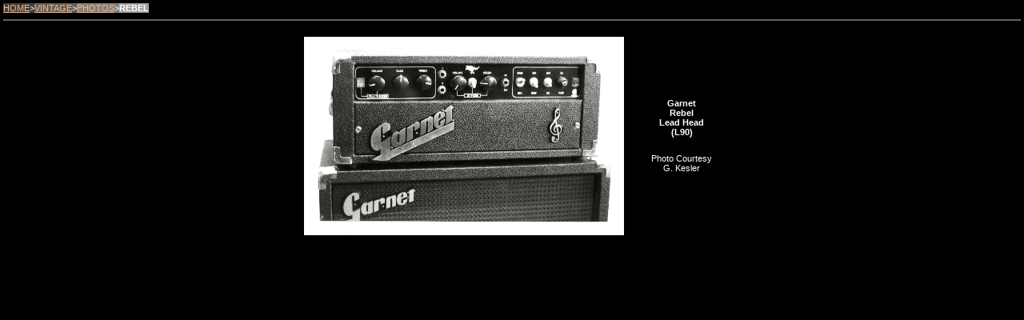

--- FILE ---
content_type: text/html
request_url: http://garnetamps.com/rebel4.htm
body_size: 1373
content:
<HTML>
<HEAD><TITLE>Garnet Rebel - Welcome to garnetamps.com - Home of the Garnet Amplifier Company</TITLE>
<META  NAME="COPYRIGHT" CONTENT="Copyright 2021, Garnet Amplifier Company, All Rights Reserved">
<META NAME="DESCRIPTION" CONTENT="Garnet Amplifier Company - Makers of the famous Herzog and Guillotine guitar effects, Garnet guitar amplifiers, and custom amps and guitar cabinets.  New products as well as info and support for vintage Garnet products from the sixties, seventies and eighties. New and NOS parts for tube amp hobbyists as well as Gar Gillies book, The How &quot; Why of Tube Guitar Amps as Gar Sees It.">
<META  HTTP-EQUIV="KEYWORDS" CONTENT="Garnet, garnet, emblem, clef, logo, guitar, amplifier, book, amps, Winnipeg, Canada, tubes, tube, tone, distortion, Music, Musical Instruments, Cabinets, rock, bass, Herzog, Guillotine, Effects, instrument, sales, Fender, Marshall, Mesa, Boogie, Supro, Traynor, Mann, Pro, Pro II, Gibson, Eaton's, Sears, United, Pan, Custom, cabinets, tolex, Ram, Lancer, Viscount, Sears, Supreme, Piper, amplifier, amps, Winnipeg, Canada, tubes, tone, distortion, Music, Production, Details, Model, Musical Instruments">
<META  NAME="ROBOTS" CONTENT="ALL">
<LINK REL="stylesheet" TYPE="text/css" HREF="styles/styles2.css">
</HEAD>
<BODY BGCOLOR="#000000" TEXT="#FFFFFF" BOTTOMMARGIN="4" LEFTMARGIN="4" MARGINHEIGHT="4" MARGINWIDTH="4" RIGHTMARGIN="4" TOPMARGIN="4"
STYLE="scrollbar-base-color:#212121; scrollbar-arrow-color:#FFD83C; scrollbar-track-color:#404040;">
<!-- MENU BAR START -->
<TABLE BORDER="0" CELLSPACING=0 CELLPADDING="0" BORDERCOLOR="#FFFFFF">
<TR>
        <TD CLASS="BAR1"><A HREF="index.html">HOME</A>&gt;</TD>
        <TD CLASS="BAR2"><A HREF="v_garnet.htm">VINTAGE</A>&gt;</TD>
        <TD CLASS="BAR3"><A HREF="photos.htm">PHOTOS</A>&gt;</TD>
        <TD CLASS="BAR4"><STRONG>REBEL</STRONG></TD>
</TR>
</TABLE>
<HR COLOR="#606060">
<!-- PAGE START -->
<CENTER>
<TABLE BORDER="0" CELLSPACING=0 CELLPADDING="0" BORDERCOLOR="#FFFFFF">
<TR>
<TD><IMG SRC="photos/rebel4.jpg" WIDTH=400 HEIGHT=248 HSPACE=12 VSPACE=12
ALT="Rebel Lead Head"></TD>
<TD WIDTH=120>
<H2><STRONG>Garnet
<BR>Rebel
<BR>Lead Head
<BR>(L90)</STRONG></H2>
<BR>Photo Courtesy
<BR>G. Kesler</TD>
</TR>
</TABLE>
</CENTER>
<!-- WiredMinds eMetrics tracking with Enterprise Edition V5.4 START -->
<script type='text/javascript' src='https://count.carrierzone.com/app/count_server/count.js'></script>
<script type='text/javascript'><!--
wm_custnum='0be17d6470a1cb84';
wm_page_name='rebel4.htm';
wm_group_name='/services/webpages/g/a/garnetamps.com/public';
wm_campaign_key='campaign_id';
wm_track_alt='';
wiredminds.count();
// -->
</script>
<!-- WiredMinds eMetrics tracking with Enterprise Edition V5.4 END -->
</BODY>
</HTML>

--- FILE ---
content_type: text/css
request_url: http://garnetamps.com/styles/styles2.css
body_size: 364
content:

BODY {background:black}

H1 {text-align:center;font: 18pt "Trebuchet MS","Verdana","Arial"}

H2 {text-align:center;font: 8pt "Trebuchet MS","Verdana","Arial"}

H3 {text-align:center;font: 14pt "Trebuchet MS","Verdana","Arial"}

H4 {text-align:center;font: 6pt "Trebuchet MS","Verdana","Arial"}

H5 {text-align:center;font: 6pt "Times New Roman"}

H6 {text-align:center;font: 12pt "Trebuchet MS","Verdana","Arial"}

P {text-align:center;font: 10pt "Trebuchet MS","Verdana","Arial"}

TD {text-align:center;font: 8pt "Trebuchet MS","Verdana","Arial"}

TD.BAR1 {background:#404040;font:8pt "Trebuchet MS","Verdana","Arial"}

TD.BAR2 {background:#616161;font:8pt "Trebuchet MS","Verdana","Arial"}

TD.BAR3 {background:#808080;font:8pt "Trebuchet MS","Verdana","Arial"}

TD.BAR4 {background:#A1A1A1;font:8pt "Trebuchet MS","Verdana","Arial"}

TD.BAR5 {background:#E0E0E0;color="black";font:8pt "Trebuchet MS","Verdana","Arial"}

TD.VDIV {background:gray}

TD.PIC {background:gray}

TD.SPECS {background:#6B0042;text-align:left;cellpadding="10";font:10pt "Trebuchet MS","Verdana","Arial"}

TH {text-align:center;font: 14pt "Trebuchet MS","Verdana","Arial"}

LI {font: 10pt "Trebuchet MS","Verdana","Arial"}

UL {font: 10pt "Trebuchet MS","Verdana","Arial"}

IMG {border=0}

A:LINK		{color:#FFB573}

A:VISITED	{color:#FFB573}

A:HOVER		{color:lime}